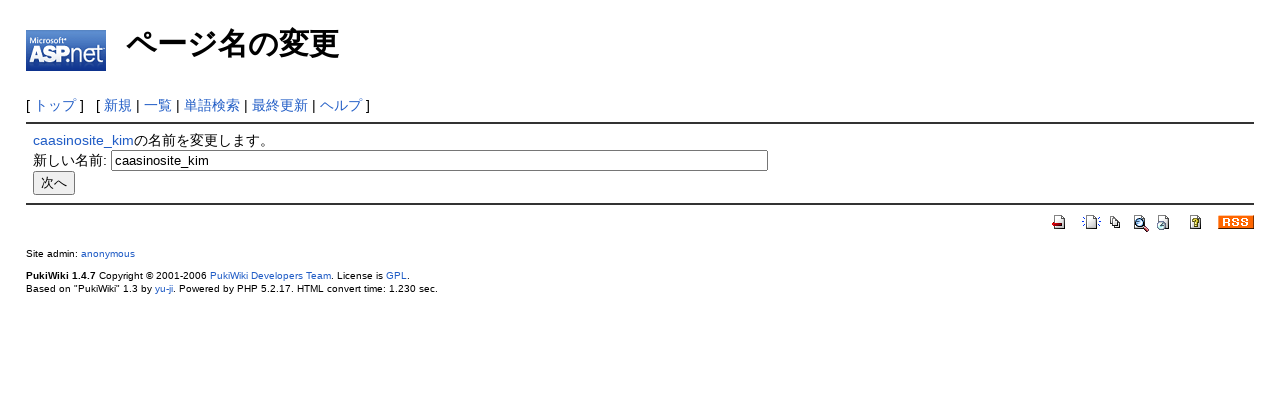

--- FILE ---
content_type: text/html; charset=EUC-JP
request_url: http://kuri6005.sakura.ne.jp/aspnet/wiki/index.php?plugin=rename&refer=caasinosite_kim
body_size: 4141
content:
<?xml version="1.0" encoding="EUC-JP" ?>
<!DOCTYPE html PUBLIC "-//W3C//DTD XHTML 1.1//EN" "http://www.w3.org/TR/xhtml11/DTD/xhtml11.dtd">
<html xmlns="http://www.w3.org/1999/xhtml" xml:lang="ja">
<head>
 <meta http-equiv="content-type" content="application/xhtml+xml; charset=EUC-JP" />
 <meta http-equiv="content-style-type" content="text/css" />
 <meta name="robots" content="NOINDEX,NOFOLLOW" />
 <title>ページ名の変更 - PukiWiki</title>

 <link rel="SHORTCUT ICON" href="" />
 <link rel="stylesheet" type="text/css" media="screen" href="skin/pukiwiki.css.php?charset=Shift_JIS" charset="Shift_JIS" />
 <link rel="stylesheet" type="text/css" media="print"  href="skin/pukiwiki.css.php?charset=Shift_JIS&amp;media=print" charset="Shift_JIS" />
 <link rel="alternate" type="application/rss+xml" title="RSS" href="http://kuri6005.sakura.ne.jp/aspnet/wiki/index.php?cmd=rss" />

</head>
<body>

<div id="header">
 <a href="http://kuri6005.sakura.ne.jp/aspnet/wiki/index.php?%B3%DA%A4%B7%A4%AFASP.NET"><img id="logo" src="image/pukiwiki.png" width="80" height="80" alt="[PukiWiki]" title="[PukiWiki]" /></a>

 <h1 class="title">ページ名の変更</h1>


</div>

<div id="navigator">
 [ <a href="http://kuri6005.sakura.ne.jp/aspnet/wiki/index.php?%B3%DA%A4%B7%A4%AFASP.NET" >トップ</a> ] &nbsp;


 [
 	<a href="http://kuri6005.sakura.ne.jp/aspnet/wiki/index.php?plugin=newpage&amp;refer=" >新規</a> |
    <a href="http://kuri6005.sakura.ne.jp/aspnet/wiki/index.php?cmd=list" >一覧</a>  | <a href="http://kuri6005.sakura.ne.jp/aspnet/wiki/index.php?cmd=search" >単語検索</a> | <a href="http://kuri6005.sakura.ne.jp/aspnet/wiki/index.php?RecentChanges" >最終更新</a> | <a href="http://kuri6005.sakura.ne.jp/aspnet/wiki/index.php?Help" >ヘルプ</a> ]

</div>

<hr class="full_hr" />
<div id="body">
<form action="http://kuri6005.sakura.ne.jp/aspnet/wiki/index.php" method="post">
<div><input type="hidden" name="encode_hint" value="ぷ" /></div>
 <div>
  <input type="hidden" name="plugin" value="rename" />
  <input type="hidden" name="refer"  value="caasinosite_kim" />
  <a href="http://kuri6005.sakura.ne.jp/aspnet/wiki/index.php?caasinosite_kim" title="caasinosite_kim (766d)">caasinosite_kim</a>の名前を変更します。<br />
  <label for="_p_rename_newname">新しい名前:</label>
  <input type="text" name="page" id="_p_rename_newname" size="80" value="caasinosite_kim" /><br />
  
  <input type="submit" value="次へ" /><br />
 </div>
</form></div>



<hr class="full_hr" />
<!-- Toolbar -->
<div id="toolbar">
 <a href="http://kuri6005.sakura.ne.jp/aspnet/wiki/index.php?%B3%DA%A4%B7%A4%AFASP.NET"><img src="image/top.png" width="20" height="20" alt="トップ" title="トップ" /></a>
 &nbsp;
	<a href="http://kuri6005.sakura.ne.jp/aspnet/wiki/index.php?plugin=newpage&amp;refer="><img src="image/new.png" width="20" height="20" alt="新規" title="新規" /></a> <a href="http://kuri6005.sakura.ne.jp/aspnet/wiki/index.php?cmd=list"><img src="image/list.png" width="20" height="20" alt="一覧" title="一覧" /></a> <a href="http://kuri6005.sakura.ne.jp/aspnet/wiki/index.php?cmd=search"><img src="image/search.png" width="20" height="20" alt="単語検索" title="単語検索" /></a> <a href="http://kuri6005.sakura.ne.jp/aspnet/wiki/index.php?RecentChanges"><img src="image/recentchanges.png" width="20" height="20" alt="最終更新" title="最終更新" /></a> &nbsp; <a href="http://kuri6005.sakura.ne.jp/aspnet/wiki/index.php?Help"><img src="image/help.png" width="20" height="20" alt="ヘルプ" title="ヘルプ" /></a> &nbsp; <a href="http://kuri6005.sakura.ne.jp/aspnet/wiki/index.php?cmd=rss&amp;ver=1.0"><img src="image/rss.png" width="36" height="14" alt="最終更新のRSS" title="最終更新のRSS" /></a></div>



<div id="footer">
 Site admin: <a href="http://pukiwiki.example.com/">anonymous</a><p />
 <strong>PukiWiki 1.4.7</strong> Copyright &copy; 2001-2006 <a href="http://pukiwiki.sourceforge.jp/">PukiWiki Developers Team</a>. License is <a href="http://www.gnu.org/licenses/gpl.html">GPL</a>.<br /> Based on "PukiWiki" 1.3 by <a href="http://factage.com/yu-ji/">yu-ji</a>.
 Powered by PHP 5.2.17. HTML convert time: 1.230 sec.
</div>

</body>
</html>
